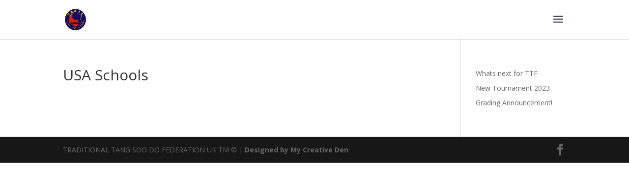

--- FILE ---
content_type: text/css
request_url: https://traditionaltsdfed.org/wp-content/themes/Divi%20Child/style.css?ver=4.27.4
body_size: 292
content:
/*
 Theme Name:     Traditional Tang Soo Do Federation
 Theme URI:      https://www.traditionaltsdfed.org/
 Description:    TRADITIONAL TANG SOO DO FEDERATION UK
 Author:         My Creative Den
 Author URI:     https://www.mycreativeden.com
 Template:       Divi
 Version:        1.0.0
*/


/* =Theme customization starts here
------------------------------------------------------- */
